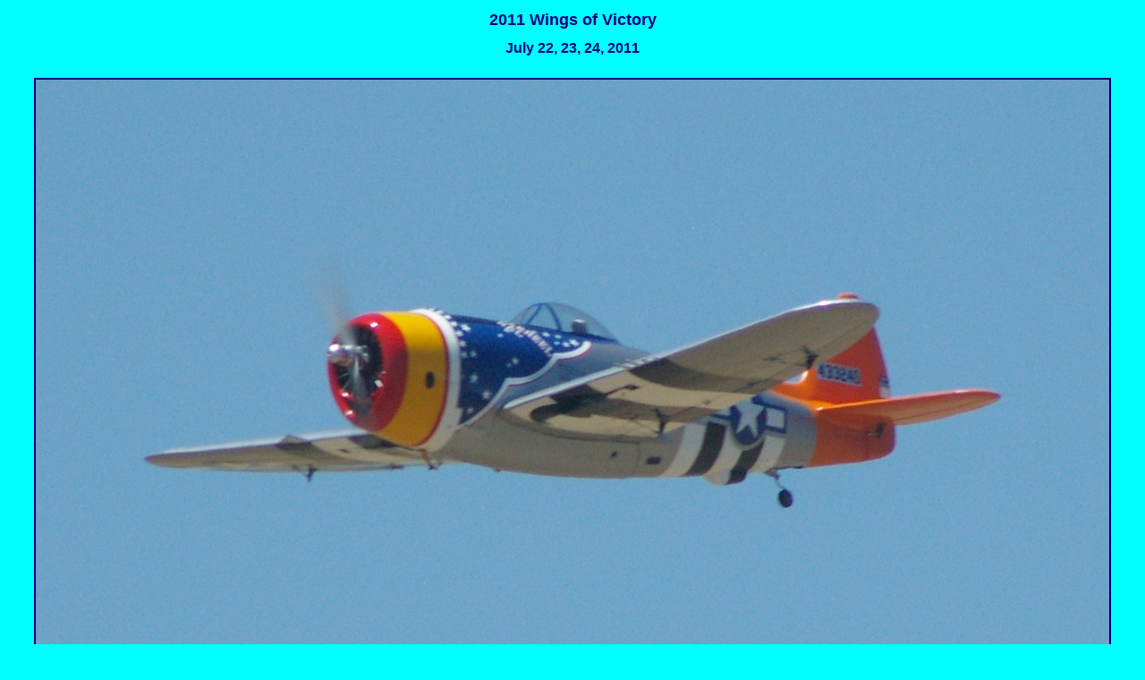

--- FILE ---
content_type: text/html
request_url: http://yolo.net/~jeaton/WDA/20110723wov/1242011wov.html
body_size: 1156
content:
<!DOCTYPE html PUBLIC "-//W3C//DTD HTML 4.01//EN" "http://www.w3.org/TR/html4/strict.dtd">
<html><head>
  
  <meta http-equiv="Content-Type" content="text/html; charset=iso-8859-1">

  
  <meta name="GENERATOR" content="Microsoft FrontPage 4.0">
  <title>Woodland Davis Aeromodelers Wings of Victory</title>

  
  
  <link type="text/css" rel="stylesheet" href="http://www.yolo.net/%7Ejeaton/WDA/wdaindex.css">

  <base href="http://www.yolo.net/%7Ejeaton/">
</head><body>
<h1>2011 Wings of Victory</h1>

<div align="center">July 22, 23, 24, 2011<br>
<br>
</div>

<div align="center"><img src="http://yolo.net/%7Ejeaton/WDA/20110723wov/1242011wov.jpg" alt="" border="2" height="765" hspace="6" vspace="6" width="1200"></div>

<div align="center">&nbsp;<br>
</div>

<h2>
</h2>

<h2><a href="http://www.yolo.net/%7Ejeaton/WDA/20110723wov/2011wov.html">2011 Wings of Victory Index Page</a>
_____ <a href="http://www.yolo.net/%7Ejeaton/WDA/wda.htm">WDA Index Page</a>
_____&nbsp;
<a href="http://yolo.net/%7Ejeaton/index.html">John Eaton Home Page</a>&nbsp;
_____&nbsp; <a href="http://wdarc.org/">Woodland Davis Aeromodelers Web Site</a> </h2>

</body></html>